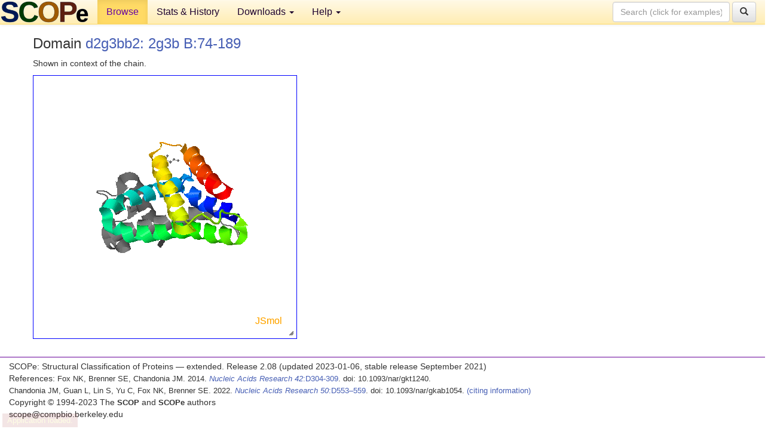

--- FILE ---
content_type: text/html; charset=UTF-8
request_url: http://scop.berkeley.edu/astral/jmolview/?ver=2.08&id=d2g3bb2&context=1
body_size: 2802
content:

<!DOCTYPE html>
<html lang="en">
<head>
<meta charset="utf-8">
<meta http-equiv="X-UA-Compatible" content="IE=edge">
<meta name="viewport" content="width=device-width, initial-scale=1">
<!-- The 3 meta tags above must come first in the head, before other meta tags -->
<meta name="description" content="SCOPe: Structural Classification of Proteins &mdash; extended database, and ASTRAL compendium for protein structure and sequence analysis" >
<meta name="keywords" content="SCOP, SCOPe, ASTRAL, protein structure, evolution, domain, classification">
<title>SCOPe 2.08: Structural Classification of Proteins &mdash; extended</title>
<link rel="stylesheet" href="https://ajax.googleapis.com/ajax/libs/jqueryui/1.9.2/themes/smoothness/jquery-ui.css" type="text/css">
<LINK rel="stylesheet" href="http://scop.berkeley.edu/css/lightbox.css" type="text/css">
<!-- custom theme http://getbootstrap.com/customize/?id=c103b402850e953369f8  -->
<link rel="stylesheet" href="http://scop.berkeley.edu/css/bootstrap.min.css" type="text/css">
<link rel="stylesheet" href="http://scop.berkeley.edu/css/bootstrap-theme.min.css" type="text/css">
<LINK rel="stylesheet" href="http://scop.berkeley.edu/css/common.css" type="text/css">
<link rel="apple-touch-icon" sizes="180x180" href="/apple-touch-icon.png">
<link rel="icon" type="image/png" href="/favicon-32x32.png" sizes="32x32">
<link rel="icon" type="image/png" href="/favicon-16x16.png" sizes="16x16">
<link rel="manifest" href="/manifest.json">
<link rel="mask-icon" href="/safari-pinned-tab.svg" color="#5bbad5">
<meta name="theme-color" content="#ffffff">
<script src="http://scop.berkeley.edu/js/JSmol.min.js"></script>
<script src="https://ajax.googleapis.com/ajax/libs/jquery/1.9.1/jquery.min.js"></script>
<script src="https://ajax.googleapis.com/ajax/libs/jqueryui/1.9.2/jquery-ui.min.js"></script>
<script src="http://scop.berkeley.edu/js/lightbox.js"></script>
<script src="http://scop.berkeley.edu/js/jquery.cookie.js"></script>
<!--[if lt IE 9]>
  <script src="https://oss.maxcdn.com/html5shiv/3.7.2/html5shiv.min.js"></script>
  <script src="https://oss.maxcdn.com/respond/1.4.2/respond.min.js"></script>
<![endif]-->
<script src="http://scop.berkeley.edu/js/bootstrap.min.js"></script>
</head>
<body id="tab1">
       <nav class="navbar navbar-default navbar-fixed-top">
      <div class="container-fluid">
        <div class="navbar-header">
	  <button type="button" class="navbar-toggle collapsed" data-toggle="collapse" data-target="#navbar" aria-expanded="false" aria-controls="navbar">
	    <span class="sr-only">Toggle navigation</span>
	    <span class="icon-bar"></span>
	    <span class="icon-bar"></span>
	    <span class="icon-bar"></span>
	  </button>
	  <a class="navbar-brand" href="http://scop.berkeley.edu/">
          <img src="http://scop.berkeley.edu/images/scope_logo_new_36.png"
               width=146 height=36 alt="SCOPe"></a>
	</div> <!-- navbar-header -->
	<div id="navbar" class="collapse navbar-collapse">
	  <ul class="nav navbar-nav">
	    <li class="active">
              <a id="browseref"
                href="http://scop.berkeley.edu/ver=2.08">Browse</a>
            </li>
	    <li>
              <a href="http://scop.berkeley.edu/statistics/ver=2.08">Stats &amp; History</a>
	    </li>
            <li class="dropdown">
	      <a href="http://scop.berkeley.edu/downloads/ver=2.08" class="dropdown-toggle" data-toggle="dropdown" role="button" aria-haspopup="true" aria-expanded="false">Downloads <span class="caret"></span></a>
	      <ul class="dropdown-menu">
	        <li>
		  <a href="http://scop.berkeley.edu/astral/ver=2.08">ASTRAL Sequences &amp; Subsets</a>
	        </li>
	        <li>
	          <a href="http://scop.berkeley.edu/downloads/ver=2.08">Parseable Files &amp; Software</a>
	        </li>
	      </ul>
	    </li>
	    <li class="dropdown">
	      <a href="http://scop.berkeley.edu/help/ver=2.08" class="dropdown-toggle" data-toggle="dropdown" role="button" aria-haspopup="true" aria-expanded="false">Help <span class="caret"></span></a>
	      <ul class="dropdown-menu">
	        <li>
                  <a href="http://scop.berkeley.edu/help/ver=2.08">Online Documentation</a>
	        </li>
	        <li>
                  <a href="http://scop.berkeley.edu/references/ver=2.08">References</a>
	        </li>
	        <li>
                  <a href="http://scop.berkeley.edu/resources/ver=2.08">Related Resources</a>
	        </li>
	        <li>
                  <a href="http://scop.berkeley.edu/search/ver=2.08">Searching</a>
	        </li>
	        <li>
                  <a href="http://scop.berkeley.edu/about/ver=2.08">About</a>
	        </li>
	      </ul>
	    </li>
	  </ul>
          <form class="navbar-form navbar-right" role="search" method=GET action="http://scop.berkeley.edu/search/">
            <div class="form-group">
             <input type=hidden name=ver value="2.08">
             <input id="searchbox" type="text" class="form-control" placeholder="Search (click for examples) &rarr;" name="key">
            </div>
            <button type="submit" class="btn btn-default">
              <span class="glyphicon glyphicon-search" aria-hidden="true"></span>
            </button>
          </form>
        </div> <!-- navbar -->
      </div> <!-- nav container -->
    </nav>

        <div class="container-fluid">
    <div class="row">
    <div class="container"><div class="row"><p>
<h3>Domain <a href="http://scop.berkeley.edu/sunid=134561" class="sunid" data-sunid="2728081" title="d2g3bb2: 2g3b B:74-189 from a.121.1.1 Putative transcriptional regulator" >d2g3bb2: 2g3b B:74-189</a></h3>
<p>Shown in context of the chain.<script type="text/javascript">
    var Info = {
        width: 400,
        height: 400,
	debug: true,
	color: "white",
	use: "HTML5",
	serverURL: "jsmolserver/",
	j2sPath: "../../js/j2s",
	script: "load ../../pdbdata/110713/files/hash/g3/pdb2g3b.ent.gz; display  (chain=B) ; center  (chain=B) ; select all; color grey; select protein; cartoon only;  display displayed and not solvent; zoom 0;  select protein and 74-189:B; color group;;",
	readyFunction: function(applet) {
	     jmolapplet = applet;
	}
    }

    var jmol = "jmol";
    var jmolapplet;

    $(document).ready(function() {
	$("#outer").resizable({
	    stop: function(event, ui) {
		var container = $('#' + jmolapplet._id + "_appletdiv");
		var parent = container.parent();
		var grandparent = parent.parent();
		var w = Math.round(container.width());
		var h = Math.round(container.height());
		var w2 = Math.round(grandparent.width());
		var h2 = Math.round(grandparent.height());
		parent.width(w2).height(h2);
		container.width(w2).height(h2);
		jmolapplet._applet.viewer.setScreenDimension(w2, h2);
		Jmol._repaint(this, true);
	    }
	});
	Jmol.setDocuument(0);
    });
</script>    
<div id="outer" style="width:400px;height:400px;border:1px solid blue;padding:20px;box-sizing:content-box">
<div id="inner" style="width:100%;height:100%;">
<script type="text/javascript">
     jmol = Jmol.getApplet("jmol", Info);
</script>
</script>
</div>
</div>
</div>

<p></div><p></div>
    </div>
    <div class="row">
      <footer>
    SCOPe: Structural Classification of Proteins &mdash; extended.  Release 2.08 (updated 2023-01-06, stable release September 2021)
   
      <address>
	 	         References: <font size=-1>
		 Fox NK, Brenner SE, Chandonia JM. 2014.
    <a href="http://nar.oxfordjournals.org/content/42/D1/D304.long">
    <i>Nucleic Acids Research 42</i>:D304-309</a>. doi: 10.1093/nar/gkt1240.
		 <br>
Chandonia JM, Guan L, Lin S, Yu C, Fox NK, Brenner SE. 2022.
    <a href="https://academic.oup.com/nar/article/50/D1/D553/6447236">
    <i>Nucleic Acids Research 50</i>:D553–559</a>. doi: 10.1093/nar/gkab1054.
                  <a href="http://scop.berkeley.edu/references/ver=2.08">(citing information)</a></font>
<br>
		 Copyright &#169; 1994-2023 The <span class="dbbold">SCOP</span>
		    and <span class="dbbold">SCOPe</span>
                    authors<br>
                    scope@compbio.berkeley.edu
	       </address>
      </footer>
    </div>
  </div>
</body>
</html>
